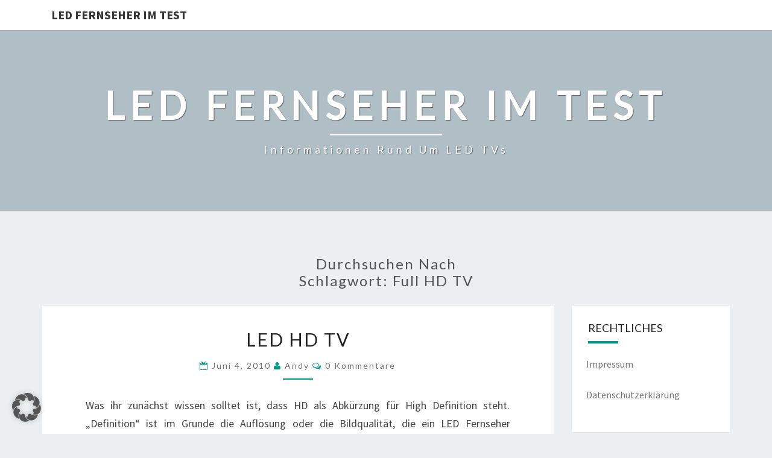

--- FILE ---
content_type: text/html; charset=UTF-8
request_url: https://www.led-fernseher.info/tag/full-hd-tv/
body_size: 10278
content:
<!DOCTYPE html>

<!--[if IE 8]>
<html id="ie8" dir="ltr" lang="de" prefix="og: https://ogp.me/ns#">
<![endif]-->
<!--[if !(IE 8) ]><!-->
<html dir="ltr" lang="de" prefix="og: https://ogp.me/ns#">
<!--<![endif]-->
<head>
<meta charset="UTF-8" />
<meta name="viewport" content="width=device-width" />
<link rel="profile" href="http://gmpg.org/xfn/11" />
<link rel="pingback" href="https://www.led-fernseher.info/xmlrpc.php" />
<title>Full HD TV | LED Fernseher im Test</title>

		<!-- All in One SEO 4.9.1 - aioseo.com -->
	<meta name="robots" content="max-image-preview:large" />
	<link rel="canonical" href="https://www.led-fernseher.info/tag/full-hd-tv/" />
	<meta name="generator" content="All in One SEO (AIOSEO) 4.9.1" />
		<script type="application/ld+json" class="aioseo-schema">
			{"@context":"https:\/\/schema.org","@graph":[{"@type":"BreadcrumbList","@id":"https:\/\/www.led-fernseher.info\/tag\/full-hd-tv\/#breadcrumblist","itemListElement":[{"@type":"ListItem","@id":"https:\/\/www.led-fernseher.info#listItem","position":1,"name":"Home","item":"https:\/\/www.led-fernseher.info","nextItem":{"@type":"ListItem","@id":"https:\/\/www.led-fernseher.info\/tag\/full-hd-tv\/#listItem","name":"Full HD TV"}},{"@type":"ListItem","@id":"https:\/\/www.led-fernseher.info\/tag\/full-hd-tv\/#listItem","position":2,"name":"Full HD TV","previousItem":{"@type":"ListItem","@id":"https:\/\/www.led-fernseher.info#listItem","name":"Home"}}]},{"@type":"CollectionPage","@id":"https:\/\/www.led-fernseher.info\/tag\/full-hd-tv\/#collectionpage","url":"https:\/\/www.led-fernseher.info\/tag\/full-hd-tv\/","name":"Full HD TV | LED Fernseher im Test","inLanguage":"de-DE","isPartOf":{"@id":"https:\/\/www.led-fernseher.info\/#website"},"breadcrumb":{"@id":"https:\/\/www.led-fernseher.info\/tag\/full-hd-tv\/#breadcrumblist"}},{"@type":"Organization","@id":"https:\/\/www.led-fernseher.info\/#organization","name":"LED Fernseher im Test","description":"Informationen rund um LED TVs","url":"https:\/\/www.led-fernseher.info\/"},{"@type":"WebSite","@id":"https:\/\/www.led-fernseher.info\/#website","url":"https:\/\/www.led-fernseher.info\/","name":"LED Fernseher im Test","description":"Informationen rund um LED TVs","inLanguage":"de-DE","publisher":{"@id":"https:\/\/www.led-fernseher.info\/#organization"}}]}
		</script>
		<!-- All in One SEO -->

<link rel='dns-prefetch' href='//fonts.googleapis.com' />
<link rel="alternate" type="application/rss+xml" title="LED Fernseher im Test &raquo; Feed" href="https://www.led-fernseher.info/feed/" />
<link rel="alternate" type="application/rss+xml" title="LED Fernseher im Test &raquo; Kommentar-Feed" href="https://www.led-fernseher.info/comments/feed/" />
<link rel="alternate" type="application/rss+xml" title="LED Fernseher im Test &raquo; Full HD TV Schlagwort-Feed" href="https://www.led-fernseher.info/tag/full-hd-tv/feed/" />
<style id='wp-img-auto-sizes-contain-inline-css' type='text/css'>
img:is([sizes=auto i],[sizes^="auto," i]){contain-intrinsic-size:3000px 1500px}
/*# sourceURL=wp-img-auto-sizes-contain-inline-css */
</style>
<style id='wp-emoji-styles-inline-css' type='text/css'>

	img.wp-smiley, img.emoji {
		display: inline !important;
		border: none !important;
		box-shadow: none !important;
		height: 1em !important;
		width: 1em !important;
		margin: 0 0.07em !important;
		vertical-align: -0.1em !important;
		background: none !important;
		padding: 0 !important;
	}
/*# sourceURL=wp-emoji-styles-inline-css */
</style>
<style id='wp-block-library-inline-css' type='text/css'>
:root{--wp-block-synced-color:#7a00df;--wp-block-synced-color--rgb:122,0,223;--wp-bound-block-color:var(--wp-block-synced-color);--wp-editor-canvas-background:#ddd;--wp-admin-theme-color:#007cba;--wp-admin-theme-color--rgb:0,124,186;--wp-admin-theme-color-darker-10:#006ba1;--wp-admin-theme-color-darker-10--rgb:0,107,160.5;--wp-admin-theme-color-darker-20:#005a87;--wp-admin-theme-color-darker-20--rgb:0,90,135;--wp-admin-border-width-focus:2px}@media (min-resolution:192dpi){:root{--wp-admin-border-width-focus:1.5px}}.wp-element-button{cursor:pointer}:root .has-very-light-gray-background-color{background-color:#eee}:root .has-very-dark-gray-background-color{background-color:#313131}:root .has-very-light-gray-color{color:#eee}:root .has-very-dark-gray-color{color:#313131}:root .has-vivid-green-cyan-to-vivid-cyan-blue-gradient-background{background:linear-gradient(135deg,#00d084,#0693e3)}:root .has-purple-crush-gradient-background{background:linear-gradient(135deg,#34e2e4,#4721fb 50%,#ab1dfe)}:root .has-hazy-dawn-gradient-background{background:linear-gradient(135deg,#faaca8,#dad0ec)}:root .has-subdued-olive-gradient-background{background:linear-gradient(135deg,#fafae1,#67a671)}:root .has-atomic-cream-gradient-background{background:linear-gradient(135deg,#fdd79a,#004a59)}:root .has-nightshade-gradient-background{background:linear-gradient(135deg,#330968,#31cdcf)}:root .has-midnight-gradient-background{background:linear-gradient(135deg,#020381,#2874fc)}:root{--wp--preset--font-size--normal:16px;--wp--preset--font-size--huge:42px}.has-regular-font-size{font-size:1em}.has-larger-font-size{font-size:2.625em}.has-normal-font-size{font-size:var(--wp--preset--font-size--normal)}.has-huge-font-size{font-size:var(--wp--preset--font-size--huge)}.has-text-align-center{text-align:center}.has-text-align-left{text-align:left}.has-text-align-right{text-align:right}.has-fit-text{white-space:nowrap!important}#end-resizable-editor-section{display:none}.aligncenter{clear:both}.items-justified-left{justify-content:flex-start}.items-justified-center{justify-content:center}.items-justified-right{justify-content:flex-end}.items-justified-space-between{justify-content:space-between}.screen-reader-text{border:0;clip-path:inset(50%);height:1px;margin:-1px;overflow:hidden;padding:0;position:absolute;width:1px;word-wrap:normal!important}.screen-reader-text:focus{background-color:#ddd;clip-path:none;color:#444;display:block;font-size:1em;height:auto;left:5px;line-height:normal;padding:15px 23px 14px;text-decoration:none;top:5px;width:auto;z-index:100000}html :where(.has-border-color){border-style:solid}html :where([style*=border-top-color]){border-top-style:solid}html :where([style*=border-right-color]){border-right-style:solid}html :where([style*=border-bottom-color]){border-bottom-style:solid}html :where([style*=border-left-color]){border-left-style:solid}html :where([style*=border-width]){border-style:solid}html :where([style*=border-top-width]){border-top-style:solid}html :where([style*=border-right-width]){border-right-style:solid}html :where([style*=border-bottom-width]){border-bottom-style:solid}html :where([style*=border-left-width]){border-left-style:solid}html :where(img[class*=wp-image-]){height:auto;max-width:100%}:where(figure){margin:0 0 1em}html :where(.is-position-sticky){--wp-admin--admin-bar--position-offset:var(--wp-admin--admin-bar--height,0px)}@media screen and (max-width:600px){html :where(.is-position-sticky){--wp-admin--admin-bar--position-offset:0px}}

/*# sourceURL=wp-block-library-inline-css */
</style><style id='global-styles-inline-css' type='text/css'>
:root{--wp--preset--aspect-ratio--square: 1;--wp--preset--aspect-ratio--4-3: 4/3;--wp--preset--aspect-ratio--3-4: 3/4;--wp--preset--aspect-ratio--3-2: 3/2;--wp--preset--aspect-ratio--2-3: 2/3;--wp--preset--aspect-ratio--16-9: 16/9;--wp--preset--aspect-ratio--9-16: 9/16;--wp--preset--color--black: #000000;--wp--preset--color--cyan-bluish-gray: #abb8c3;--wp--preset--color--white: #ffffff;--wp--preset--color--pale-pink: #f78da7;--wp--preset--color--vivid-red: #cf2e2e;--wp--preset--color--luminous-vivid-orange: #ff6900;--wp--preset--color--luminous-vivid-amber: #fcb900;--wp--preset--color--light-green-cyan: #7bdcb5;--wp--preset--color--vivid-green-cyan: #00d084;--wp--preset--color--pale-cyan-blue: #8ed1fc;--wp--preset--color--vivid-cyan-blue: #0693e3;--wp--preset--color--vivid-purple: #9b51e0;--wp--preset--gradient--vivid-cyan-blue-to-vivid-purple: linear-gradient(135deg,rgb(6,147,227) 0%,rgb(155,81,224) 100%);--wp--preset--gradient--light-green-cyan-to-vivid-green-cyan: linear-gradient(135deg,rgb(122,220,180) 0%,rgb(0,208,130) 100%);--wp--preset--gradient--luminous-vivid-amber-to-luminous-vivid-orange: linear-gradient(135deg,rgb(252,185,0) 0%,rgb(255,105,0) 100%);--wp--preset--gradient--luminous-vivid-orange-to-vivid-red: linear-gradient(135deg,rgb(255,105,0) 0%,rgb(207,46,46) 100%);--wp--preset--gradient--very-light-gray-to-cyan-bluish-gray: linear-gradient(135deg,rgb(238,238,238) 0%,rgb(169,184,195) 100%);--wp--preset--gradient--cool-to-warm-spectrum: linear-gradient(135deg,rgb(74,234,220) 0%,rgb(151,120,209) 20%,rgb(207,42,186) 40%,rgb(238,44,130) 60%,rgb(251,105,98) 80%,rgb(254,248,76) 100%);--wp--preset--gradient--blush-light-purple: linear-gradient(135deg,rgb(255,206,236) 0%,rgb(152,150,240) 100%);--wp--preset--gradient--blush-bordeaux: linear-gradient(135deg,rgb(254,205,165) 0%,rgb(254,45,45) 50%,rgb(107,0,62) 100%);--wp--preset--gradient--luminous-dusk: linear-gradient(135deg,rgb(255,203,112) 0%,rgb(199,81,192) 50%,rgb(65,88,208) 100%);--wp--preset--gradient--pale-ocean: linear-gradient(135deg,rgb(255,245,203) 0%,rgb(182,227,212) 50%,rgb(51,167,181) 100%);--wp--preset--gradient--electric-grass: linear-gradient(135deg,rgb(202,248,128) 0%,rgb(113,206,126) 100%);--wp--preset--gradient--midnight: linear-gradient(135deg,rgb(2,3,129) 0%,rgb(40,116,252) 100%);--wp--preset--font-size--small: 13px;--wp--preset--font-size--medium: 20px;--wp--preset--font-size--large: 36px;--wp--preset--font-size--x-large: 42px;--wp--preset--spacing--20: 0.44rem;--wp--preset--spacing--30: 0.67rem;--wp--preset--spacing--40: 1rem;--wp--preset--spacing--50: 1.5rem;--wp--preset--spacing--60: 2.25rem;--wp--preset--spacing--70: 3.38rem;--wp--preset--spacing--80: 5.06rem;--wp--preset--shadow--natural: 6px 6px 9px rgba(0, 0, 0, 0.2);--wp--preset--shadow--deep: 12px 12px 50px rgba(0, 0, 0, 0.4);--wp--preset--shadow--sharp: 6px 6px 0px rgba(0, 0, 0, 0.2);--wp--preset--shadow--outlined: 6px 6px 0px -3px rgb(255, 255, 255), 6px 6px rgb(0, 0, 0);--wp--preset--shadow--crisp: 6px 6px 0px rgb(0, 0, 0);}:where(.is-layout-flex){gap: 0.5em;}:where(.is-layout-grid){gap: 0.5em;}body .is-layout-flex{display: flex;}.is-layout-flex{flex-wrap: wrap;align-items: center;}.is-layout-flex > :is(*, div){margin: 0;}body .is-layout-grid{display: grid;}.is-layout-grid > :is(*, div){margin: 0;}:where(.wp-block-columns.is-layout-flex){gap: 2em;}:where(.wp-block-columns.is-layout-grid){gap: 2em;}:where(.wp-block-post-template.is-layout-flex){gap: 1.25em;}:where(.wp-block-post-template.is-layout-grid){gap: 1.25em;}.has-black-color{color: var(--wp--preset--color--black) !important;}.has-cyan-bluish-gray-color{color: var(--wp--preset--color--cyan-bluish-gray) !important;}.has-white-color{color: var(--wp--preset--color--white) !important;}.has-pale-pink-color{color: var(--wp--preset--color--pale-pink) !important;}.has-vivid-red-color{color: var(--wp--preset--color--vivid-red) !important;}.has-luminous-vivid-orange-color{color: var(--wp--preset--color--luminous-vivid-orange) !important;}.has-luminous-vivid-amber-color{color: var(--wp--preset--color--luminous-vivid-amber) !important;}.has-light-green-cyan-color{color: var(--wp--preset--color--light-green-cyan) !important;}.has-vivid-green-cyan-color{color: var(--wp--preset--color--vivid-green-cyan) !important;}.has-pale-cyan-blue-color{color: var(--wp--preset--color--pale-cyan-blue) !important;}.has-vivid-cyan-blue-color{color: var(--wp--preset--color--vivid-cyan-blue) !important;}.has-vivid-purple-color{color: var(--wp--preset--color--vivid-purple) !important;}.has-black-background-color{background-color: var(--wp--preset--color--black) !important;}.has-cyan-bluish-gray-background-color{background-color: var(--wp--preset--color--cyan-bluish-gray) !important;}.has-white-background-color{background-color: var(--wp--preset--color--white) !important;}.has-pale-pink-background-color{background-color: var(--wp--preset--color--pale-pink) !important;}.has-vivid-red-background-color{background-color: var(--wp--preset--color--vivid-red) !important;}.has-luminous-vivid-orange-background-color{background-color: var(--wp--preset--color--luminous-vivid-orange) !important;}.has-luminous-vivid-amber-background-color{background-color: var(--wp--preset--color--luminous-vivid-amber) !important;}.has-light-green-cyan-background-color{background-color: var(--wp--preset--color--light-green-cyan) !important;}.has-vivid-green-cyan-background-color{background-color: var(--wp--preset--color--vivid-green-cyan) !important;}.has-pale-cyan-blue-background-color{background-color: var(--wp--preset--color--pale-cyan-blue) !important;}.has-vivid-cyan-blue-background-color{background-color: var(--wp--preset--color--vivid-cyan-blue) !important;}.has-vivid-purple-background-color{background-color: var(--wp--preset--color--vivid-purple) !important;}.has-black-border-color{border-color: var(--wp--preset--color--black) !important;}.has-cyan-bluish-gray-border-color{border-color: var(--wp--preset--color--cyan-bluish-gray) !important;}.has-white-border-color{border-color: var(--wp--preset--color--white) !important;}.has-pale-pink-border-color{border-color: var(--wp--preset--color--pale-pink) !important;}.has-vivid-red-border-color{border-color: var(--wp--preset--color--vivid-red) !important;}.has-luminous-vivid-orange-border-color{border-color: var(--wp--preset--color--luminous-vivid-orange) !important;}.has-luminous-vivid-amber-border-color{border-color: var(--wp--preset--color--luminous-vivid-amber) !important;}.has-light-green-cyan-border-color{border-color: var(--wp--preset--color--light-green-cyan) !important;}.has-vivid-green-cyan-border-color{border-color: var(--wp--preset--color--vivid-green-cyan) !important;}.has-pale-cyan-blue-border-color{border-color: var(--wp--preset--color--pale-cyan-blue) !important;}.has-vivid-cyan-blue-border-color{border-color: var(--wp--preset--color--vivid-cyan-blue) !important;}.has-vivid-purple-border-color{border-color: var(--wp--preset--color--vivid-purple) !important;}.has-vivid-cyan-blue-to-vivid-purple-gradient-background{background: var(--wp--preset--gradient--vivid-cyan-blue-to-vivid-purple) !important;}.has-light-green-cyan-to-vivid-green-cyan-gradient-background{background: var(--wp--preset--gradient--light-green-cyan-to-vivid-green-cyan) !important;}.has-luminous-vivid-amber-to-luminous-vivid-orange-gradient-background{background: var(--wp--preset--gradient--luminous-vivid-amber-to-luminous-vivid-orange) !important;}.has-luminous-vivid-orange-to-vivid-red-gradient-background{background: var(--wp--preset--gradient--luminous-vivid-orange-to-vivid-red) !important;}.has-very-light-gray-to-cyan-bluish-gray-gradient-background{background: var(--wp--preset--gradient--very-light-gray-to-cyan-bluish-gray) !important;}.has-cool-to-warm-spectrum-gradient-background{background: var(--wp--preset--gradient--cool-to-warm-spectrum) !important;}.has-blush-light-purple-gradient-background{background: var(--wp--preset--gradient--blush-light-purple) !important;}.has-blush-bordeaux-gradient-background{background: var(--wp--preset--gradient--blush-bordeaux) !important;}.has-luminous-dusk-gradient-background{background: var(--wp--preset--gradient--luminous-dusk) !important;}.has-pale-ocean-gradient-background{background: var(--wp--preset--gradient--pale-ocean) !important;}.has-electric-grass-gradient-background{background: var(--wp--preset--gradient--electric-grass) !important;}.has-midnight-gradient-background{background: var(--wp--preset--gradient--midnight) !important;}.has-small-font-size{font-size: var(--wp--preset--font-size--small) !important;}.has-medium-font-size{font-size: var(--wp--preset--font-size--medium) !important;}.has-large-font-size{font-size: var(--wp--preset--font-size--large) !important;}.has-x-large-font-size{font-size: var(--wp--preset--font-size--x-large) !important;}
/*# sourceURL=global-styles-inline-css */
</style>

<style id='classic-theme-styles-inline-css' type='text/css'>
/*! This file is auto-generated */
.wp-block-button__link{color:#fff;background-color:#32373c;border-radius:9999px;box-shadow:none;text-decoration:none;padding:calc(.667em + 2px) calc(1.333em + 2px);font-size:1.125em}.wp-block-file__button{background:#32373c;color:#fff;text-decoration:none}
/*# sourceURL=/wp-includes/css/classic-themes.min.css */
</style>
<link rel='stylesheet' id='bootstrap-css' href='https://www.led-fernseher.info/wp-content/themes/nisarg/css/bootstrap.css?ver=6.9' type='text/css' media='all' />
<link rel='stylesheet' id='font-awesome-css' href='https://www.led-fernseher.info/wp-content/themes/nisarg/font-awesome/css/font-awesome.min.css?ver=6.9' type='text/css' media='all' />
<link rel='stylesheet' id='nisarg-style-css' href='https://www.led-fernseher.info/wp-content/themes/nisarg/style.css?ver=6.9' type='text/css' media='all' />
<style id='nisarg-style-inline-css' type='text/css'>
	/* Color Scheme */

	/* Accent Color */

	a:active,
	a:hover,
	a:focus {
	    color: #009688;
	}

	.main-navigation .primary-menu > li > a:hover, .main-navigation .primary-menu > li > a:focus {
		color: #009688;
	}
	
	.main-navigation .primary-menu .sub-menu .current_page_item > a,
	.main-navigation .primary-menu .sub-menu .current-menu-item > a {
		color: #009688;
	}
	.main-navigation .primary-menu .sub-menu .current_page_item > a:hover,
	.main-navigation .primary-menu .sub-menu .current_page_item > a:focus,
	.main-navigation .primary-menu .sub-menu .current-menu-item > a:hover,
	.main-navigation .primary-menu .sub-menu .current-menu-item > a:focus {
		background-color: #fff;
		color: #009688;
	}
	.dropdown-toggle:hover,
	.dropdown-toggle:focus {
		color: #009688;
	}
	.pagination .current,
	.dark .pagination .current {
		background-color: #009688;
		border: 1px solid #009688;
	}
	blockquote {
		border-color: #009688;
	}
	@media (min-width: 768px){
		.main-navigation .primary-menu > .current_page_item > a,
		.main-navigation .primary-menu > .current_page_item > a:hover,
		.main-navigation .primary-menu > .current_page_item > a:focus,
		.main-navigation .primary-menu > .current-menu-item > a,
		.main-navigation .primary-menu > .current-menu-item > a:hover,
		.main-navigation .primary-menu > .current-menu-item > a:focus,
		.main-navigation .primary-menu > .current_page_ancestor > a,
		.main-navigation .primary-menu > .current_page_ancestor > a:hover,
		.main-navigation .primary-menu > .current_page_ancestor > a:focus,
		.main-navigation .primary-menu > .current-menu-ancestor > a,
		.main-navigation .primary-menu > .current-menu-ancestor > a:hover,
		.main-navigation .primary-menu > .current-menu-ancestor > a:focus {
			border-top: 4px solid #009688;
		}
		.main-navigation ul ul a:hover,
		.main-navigation ul ul a.focus {
			color: #fff;
			background-color: #009688;
		}
	}

	.main-navigation .primary-menu > .open > a, .main-navigation .primary-menu > .open > a:hover, .main-navigation .primary-menu > .open > a:focus {
		color: #009688;
	}

	.main-navigation .primary-menu > li > .sub-menu  li > a:hover,
	.main-navigation .primary-menu > li > .sub-menu  li > a:focus {
		color: #fff;
		background-color: #009688;
	}

	@media (max-width: 767px) {
		.main-navigation .primary-menu .open .sub-menu > li > a:hover {
			color: #fff;
			background-color: #009688;
		}
	}

	.sticky-post{
		color: #fff;
	    background: #009688; 
	}
	
	.entry-title a:hover,
	.entry-title a:focus{
	    color: #009688;
	}

	.entry-header .entry-meta::after{
	    background: #009688;
	}

	.fa {
		color: #009688;
	}

	.btn-default{
		border-bottom: 1px solid #009688;
	}

	.btn-default:hover, .btn-default:focus{
	    border-bottom: 1px solid #009688;
	    background-color: #009688;
	}

	.nav-previous:hover, .nav-next:hover{
	    border: 1px solid #009688;
	    background-color: #009688;
	}

	.next-post a:hover,.prev-post a:hover{
	    color: #009688;
	}

	.posts-navigation .next-post a:hover .fa, .posts-navigation .prev-post a:hover .fa{
	    color: #009688;
	}


	#secondary .widget-title::after{
		position: absolute;
	    width: 50px;
	    display: block;
	    height: 4px;    
	    bottom: -15px;
		background-color: #009688;
	    content: "";
	}

	#secondary .widget a:hover,
	#secondary .widget a:focus,
	.dark #secondary .widget #recentcomments a:hover,
	.dark #secondary .widget #recentcomments a:focus {
		color: #009688;
	}

	#secondary .widget_calendar tbody a {
		color: #fff;
		padding: 0.2em;
	    background-color: #009688;
	}

	#secondary .widget_calendar tbody a:hover{
		color: #fff;
	    padding: 0.2em;
	    background-color: #009688;  
	}	

	.dark .comment-respond #submit,
	.dark .main-navigation .menu-toggle:hover, 
	.dark .main-navigation .menu-toggle:focus,
	.dark html input[type="button"], 
	.dark input[type="reset"], 
	.dark input[type="submit"] {
		background: #009688;
		color: #fff;
	}
	
	.dark a {
		color: #009688;
	}

/*# sourceURL=nisarg-style-inline-css */
</style>
<link rel='stylesheet' id='nisarg-google-fonts-css' href='https://fonts.googleapis.com/css?family=Source+Sans+Pro%3A400%2C700%7CLato%3A400&#038;display=swap' type='text/css' media='all' />
<link rel='stylesheet' id='borlabs-cookie-custom-css' href='https://www.led-fernseher.info/wp-content/cache/borlabs-cookie/1/borlabs-cookie-1-de.css?ver=3.3.23-24' type='text/css' media='all' />
<script type="text/javascript" src="https://www.led-fernseher.info/wp-includes/js/jquery/jquery.min.js?ver=3.7.1" id="jquery-core-js"></script>
<script type="text/javascript" src="https://www.led-fernseher.info/wp-includes/js/jquery/jquery-migrate.min.js?ver=3.4.1" id="jquery-migrate-js"></script>
<script data-no-optimize="1" data-no-minify="1" data-cfasync="false" type="text/javascript" src="https://www.led-fernseher.info/wp-content/cache/borlabs-cookie/1/borlabs-cookie-config-de.json.js?ver=3.3.23-31" id="borlabs-cookie-config-js"></script>
<link rel="https://api.w.org/" href="https://www.led-fernseher.info/wp-json/" /><link rel="alternate" title="JSON" type="application/json" href="https://www.led-fernseher.info/wp-json/wp/v2/tags/25" /><link rel="EditURI" type="application/rsd+xml" title="RSD" href="https://www.led-fernseher.info/xmlrpc.php?rsd" />
<meta name="generator" content="WordPress 6.9" />

<style type="text/css">
        .site-header { background: ; }
</style>


	<style type="text/css">
		body,
		button,
		input,
		select,
		textarea {
		    font-family:  'Source Sans Pro',-apple-system,BlinkMacSystemFont,"Segoe UI",Roboto,Oxygen-Sans,Ubuntu,Cantarell,"Helvetica Neue",sans-serif;
		    font-weight: 400;
		    font-style: normal; 
		}
		h1,h2,h3,h4,h5,h6 {
	    	font-family: 'Lato',-apple-system,BlinkMacSystemFont,"Segoe UI",Roboto,Oxygen-Sans,Ubuntu,Cantarell,"Helvetica Neue",sans-serif;
	    	font-weight: 400;
	    	font-style: normal;
	    }
	    .navbar-brand,
	    #site-navigation.main-navigation ul {
	    	font-family: 'Source Sans Pro',-apple-system,BlinkMacSystemFont,"Segoe UI",Roboto,Oxygen-Sans,Ubuntu,Cantarell,"Helvetica Neue",sans-serif;
	    }
	    #site-navigation.main-navigation ul {
	    	font-weight: 400;
	    	font-style: normal;
	    }
	</style>

			<style type="text/css" id="nisarg-header-css">
					.site-header{
				-webkit-box-shadow: 0px 0px 1px 1px rgba(182,182,182,0.3);
		    	-moz-box-shadow: 0px 0px 1px 1px rgba(182,182,182,0.3);
		    	-o-box-shadow: 0px 0px 1px 1px rgba(182,182,182,0.3);
		    	box-shadow: 0px 0px 1px 1px rgba(182,182,182,0.3);
			}
			.site-header {
					height: 300px;
				}
				@media (max-width: 767px) {
					.site-header {
						height: 200px;
					}
				}
				@media (max-width: 359px) {
					.site-header {
						height: 150px;
					}
				}
					.site-header .home-link {
				min-height: 0;
			}
					.site-title,
			.site-description,
			.dark .site-title,
			.dark .site-description {
				color: #fff;
			}
			.site-title::after{
				background: #fff;
				content:"";
			}
		</style>
		</head>
<body class="archive tag tag-full-hd-tv tag-25 wp-embed-responsive wp-theme-nisarg light group-blog">
<div id="page" class="hfeed site">
<header id="masthead"   role="banner">
	<nav id="site-navigation" class="main-navigation navbar-fixed-top navbar-left" role="navigation">
		<!-- Brand and toggle get grouped for better mobile display -->
		<div class="container" id="navigation_menu">
			<div class="navbar-header">
									<a class="navbar-brand" href="https://www.led-fernseher.info/">LED Fernseher im Test</a>
			</div><!-- .navbar-header -->
					</div><!--#container-->
	</nav>
	<div id="cc_spacer"></div><!-- used to clear fixed navigation by the themes js -->

		<div class="site-header">
		<div class="site-branding">
			<a class="home-link" href="https://www.led-fernseher.info/" title="LED Fernseher im Test" rel="home">
				<h1 class="site-title">LED Fernseher im Test</h1>
				<h2 class="site-description">Informationen rund um LED TVs</h2>
			</a>
		</div><!--.site-branding-->
	</div><!--.site-header-->
	
</header>
<div id="content" class="site-content">
	<div class="container">
		<div class="row">
							<header class="archive-page-header">
					<h3 class="archive-page-title">Durchsuchen nach<br>Schlagwort: <span>Full HD TV</span></h3>				</header><!-- .page-header -->
				<div id="primary" class="col-md-9 content-area">
					<main id="main" class="site-main" role="main">
					
<article id="post-393"  class="post-content post-393 post type-post status-publish format-standard hentry category-led-tv-news tag-full-hd-tv tag-hd tag-high-definition tag-led-hd tag-led-hd-tv">

	
	
	<header class="entry-header">

		<span class="screen-reader-text">LED HD TV</span>

					<h2 class="entry-title">
				<a href="https://www.led-fernseher.info/led-hd-tv/" rel="bookmark">LED HD TV</a>
			</h2>
		
				<div class="entry-meta">
			<h5 class="entry-date"><i class="fa fa-calendar-o"></i> <a href="https://www.led-fernseher.info/led-hd-tv/" title="11:59 a.m." rel="bookmark"><time class="entry-date" datetime="2010-06-04T11:59:45+00:00" pubdate>Juni 4, 2010 </time></a><span class="byline"><span class="sep"></span><i class="fa fa-user"></i>
<span class="author vcard"><a class="url fn n" href="https://www.led-fernseher.info/author/admin/" title="Alle Beiträge anzeigen von Andy" rel="author">Andy</a></span></span> <i class="fa fa-comments-o"></i><span class="screen-reader-text">Kommentare </span> <a href="https://www.led-fernseher.info/led-hd-tv/#respond" class="comments-link" >0 Kommentare</a></h5>
		</div><!-- .entry-meta -->
			</header><!-- .entry-header -->

	<div class="entry-summary">
		<p>Was ihr zunächst wissen solltet ist, dass HD als Abkürzung für High Definition steht. „Definition“ ist im Grunde die Auflösung oder die Bildqualität, die ein LED Fernseher darstellen kann. Es heißt „High“ Definition, weil im Vergleich die Auflösung des LED TVs bis zu 4-mal besser ist als die älteren CRT-Fernseher. Um die Dinge zu vereinfachen, ein Fernsehbild besteht aus Pixel und Zeilen, je mehr Zeilen ein LED TV darstellen kann, desto besser ist die Bildqualität. Um dies zu verdeutlichen: ältere&#8230;</p>
<p class="read-more"><a class="btn btn-default" href="https://www.led-fernseher.info/led-hd-tv/">Weiterlesen<span class="screen-reader-text"> Weiterlesen</span></a></p>
	</div><!-- .entry-summary -->

	<footer class="entry-footer">
			</footer><!-- .entry-footer -->
</article><!-- #post-## -->
												</main><!-- #main -->
			</div><!-- #primary -->
			<div id="secondary" class="col-md-3 sidebar widget-area" role="complementary">
		<aside id="text-2" class="widget widget_text"><h4 class="widget-title">Rechtliches</h4>			<div class="textwidget"><p><a href="http://www.led-fernseher.info/impressum">Impressum</a></p>
<p><a href="http://www.led-fernseher.info/datenschutz">Datenschutzerklärung</a></p>
</div>
		</aside><aside id="categories-2" class="widget widget_categories"><h4 class="widget-title">LED Fernseher Kategorien</h4>
			<ul>
					<li class="cat-item cat-item-2"><a href="https://www.led-fernseher.info/category/3d-fernseher/">3D Fernseher</a>
</li>
	<li class="cat-item cat-item-3"><a href="https://www.led-fernseher.info/category/led-tv-news/">LED TV News</a>
</li>
	<li class="cat-item cat-item-4"><a href="https://www.led-fernseher.info/category/panasonic/">Panasonic LED Fernseher</a>
</li>
	<li class="cat-item cat-item-5"><a href="https://www.led-fernseher.info/category/philips-led-fernseher/">Philips LED Fernseher</a>
</li>
	<li class="cat-item cat-item-6"><a href="https://www.led-fernseher.info/category/samsung-led-fernseher/">Samsung LED Fernseher</a>
</li>
	<li class="cat-item cat-item-7"><a href="https://www.led-fernseher.info/category/sharp-led-fernseher/">Sharp LED Fernseher</a>
</li>
	<li class="cat-item cat-item-8"><a href="https://www.led-fernseher.info/category/sony-led-fernseher/">Sony LED Fernseher</a>
</li>
	<li class="cat-item cat-item-1"><a href="https://www.led-fernseher.info/category/uncategorized/">Uncategorized</a>
</li>
			</ul>

			</aside><aside id="tag_cloud-2" class="widget widget_tag_cloud"><h4 class="widget-title">Schlagwörter</h4><div class="tagcloud"><a href="https://www.led-fernseher.info/tag/3d/" class="tag-cloud-link tag-link-9 tag-link-position-1" style="font-size: 13.185185185185pt;" aria-label="3d (3 Einträge)">3d</a>
<a href="https://www.led-fernseher.info/tag/3d-fernseher/" class="tag-cloud-link tag-link-109 tag-link-position-2" style="font-size: 13.185185185185pt;" aria-label="3D Fernseher (3 Einträge)">3D Fernseher</a>
<a href="https://www.led-fernseher.info/tag/digitales-fernsehen/" class="tag-cloud-link tag-link-16 tag-link-position-3" style="font-size: 11.111111111111pt;" aria-label="digitales fernsehen (2 Einträge)">digitales fernsehen</a>
<a href="https://www.led-fernseher.info/tag/dvb/" class="tag-cloud-link tag-link-17 tag-link-position-4" style="font-size: 11.111111111111pt;" aria-label="DVB (2 Einträge)">DVB</a>
<a href="https://www.led-fernseher.info/tag/fernsehen/" class="tag-cloud-link tag-link-19 tag-link-position-5" style="font-size: 16.296296296296pt;" aria-label="fernsehen (5 Einträge)">fernsehen</a>
<a href="https://www.led-fernseher.info/tag/fernseher/" class="tag-cloud-link tag-link-21 tag-link-position-6" style="font-size: 22pt;" aria-label="Fernseher (12 Einträge)">Fernseher</a>
<a href="https://www.led-fernseher.info/tag/hd/" class="tag-cloud-link tag-link-29 tag-link-position-7" style="font-size: 13.185185185185pt;" aria-label="HD (3 Einträge)">HD</a>
<a href="https://www.led-fernseher.info/tag/hd-tv/" class="tag-cloud-link tag-link-31 tag-link-position-8" style="font-size: 11.111111111111pt;" aria-label="HD TV (2 Einträge)">HD TV</a>
<a href="https://www.led-fernseher.info/tag/internet-fernsehen/" class="tag-cloud-link tag-link-36 tag-link-position-9" style="font-size: 11.111111111111pt;" aria-label="Internet Fernsehen (2 Einträge)">Internet Fernsehen</a>
<a href="https://www.led-fernseher.info/tag/kabel/" class="tag-cloud-link tag-link-113 tag-link-position-10" style="font-size: 8pt;" aria-label="Kabel (1 Eintrag)">Kabel</a>
<a href="https://www.led-fernseher.info/tag/lcd/" class="tag-cloud-link tag-link-44 tag-link-position-11" style="font-size: 13.185185185185pt;" aria-label="LCD (3 Einträge)">LCD</a>
<a href="https://www.led-fernseher.info/tag/lcd-fernseher/" class="tag-cloud-link tag-link-45 tag-link-position-12" style="font-size: 11.111111111111pt;" aria-label="LCD-Fernseher (2 Einträge)">LCD-Fernseher</a>
<a href="https://www.led-fernseher.info/tag/led/" class="tag-cloud-link tag-link-46 tag-link-position-13" style="font-size: 14.913580246914pt;" aria-label="LED (4 Einträge)">LED</a>
<a href="https://www.led-fernseher.info/tag/led-fernseher/" class="tag-cloud-link tag-link-52 tag-link-position-14" style="font-size: 20.098765432099pt;" aria-label="LED-Fernseher (9 Einträge)">LED-Fernseher</a>
<a href="https://www.led-fernseher.info/tag/led-tv/" class="tag-cloud-link tag-link-53 tag-link-position-15" style="font-size: 14.913580246914pt;" aria-label="LED-TV (4 Einträge)">LED-TV</a>
<a href="https://www.led-fernseher.info/tag/samsung-led/" class="tag-cloud-link tag-link-65 tag-link-position-16" style="font-size: 13.185185185185pt;" aria-label="Samsung LED (3 Einträge)">Samsung LED</a>
<a href="https://www.led-fernseher.info/tag/samsung-led-fernseher/" class="tag-cloud-link tag-link-110 tag-link-position-17" style="font-size: 20.098765432099pt;" aria-label="Samsung LED Fernseher (9 Einträge)">Samsung LED Fernseher</a>
<a href="https://www.led-fernseher.info/tag/samsung-ue-32b6000/" class="tag-cloud-link tag-link-68 tag-link-position-18" style="font-size: 8pt;" aria-label="Samsung UE-32B6000 (1 Eintrag)">Samsung UE-32B6000</a>
<a href="https://www.led-fernseher.info/tag/samsung-ue-40b6000/" class="tag-cloud-link tag-link-69 tag-link-position-19" style="font-size: 8pt;" aria-label="Samsung UE-40B6000 (1 Eintrag)">Samsung UE-40B6000</a>
<a href="https://www.led-fernseher.info/tag/samsung-ue-46b6000/" class="tag-cloud-link tag-link-70 tag-link-position-20" style="font-size: 8pt;" aria-label="Samsung UE-46B6000 (1 Eintrag)">Samsung UE-46B6000</a>
<a href="https://www.led-fernseher.info/tag/samsung-ue-55b7000/" class="tag-cloud-link tag-link-71 tag-link-position-21" style="font-size: 8pt;" aria-label="Samsung UE-55B7000 (1 Eintrag)">Samsung UE-55B7000</a>
<a href="https://www.led-fernseher.info/tag/samsung-ue22c4000/" class="tag-cloud-link tag-link-72 tag-link-position-22" style="font-size: 8pt;" aria-label="Samsung UE22C4000 (1 Eintrag)">Samsung UE22C4000</a>
<a href="https://www.led-fernseher.info/tag/samsung-ue32b7090/" class="tag-cloud-link tag-link-73 tag-link-position-23" style="font-size: 8pt;" aria-label="Samsung UE32B7090 (1 Eintrag)">Samsung UE32B7090</a>
<a href="https://www.led-fernseher.info/tag/samsung-ue40b7090/" class="tag-cloud-link tag-link-74 tag-link-position-24" style="font-size: 8pt;" aria-label="Samsung UE40B7090 (1 Eintrag)">Samsung UE40B7090</a>
<a href="https://www.led-fernseher.info/tag/samsung-ue40b8090/" class="tag-cloud-link tag-link-75 tag-link-position-25" style="font-size: 8pt;" aria-label="Samsung UE40B8090 (1 Eintrag)">Samsung UE40B8090</a>
<a href="https://www.led-fernseher.info/tag/samsung-ue40c8790/" class="tag-cloud-link tag-link-76 tag-link-position-26" style="font-size: 8pt;" aria-label="Samsung UE40C8790 (1 Eintrag)">Samsung UE40C8790</a>
<a href="https://www.led-fernseher.info/tag/samsung-ue40d6200tsxzg/" class="tag-cloud-link tag-link-77 tag-link-position-27" style="font-size: 8pt;" aria-label="Samsung UE40D6200TSXZG (1 Eintrag)">Samsung UE40D6200TSXZG</a>
<a href="https://www.led-fernseher.info/tag/samsung-ue46b8090/" class="tag-cloud-link tag-link-78 tag-link-position-28" style="font-size: 8pt;" aria-label="Samsung UE46B8090 (1 Eintrag)">Samsung UE46B8090</a>
<a href="https://www.led-fernseher.info/tag/sender/" class="tag-cloud-link tag-link-79 tag-link-position-29" style="font-size: 13.185185185185pt;" aria-label="Sender (3 Einträge)">Sender</a>
<a href="https://www.led-fernseher.info/tag/sennheiser/" class="tag-cloud-link tag-link-80 tag-link-position-30" style="font-size: 8pt;" aria-label="Sennheiser (1 Eintrag)">Sennheiser</a>
<a href="https://www.led-fernseher.info/tag/sennheiser-kopfhorer/" class="tag-cloud-link tag-link-81 tag-link-position-31" style="font-size: 8pt;" aria-label="Sennheiser Kopfhörer (1 Eintrag)">Sennheiser Kopfhörer</a>
<a href="https://www.led-fernseher.info/tag/sharp-lc-32le705e/" class="tag-cloud-link tag-link-82 tag-link-position-32" style="font-size: 8pt;" aria-label="Sharp LC-32LE705E (1 Eintrag)">Sharp LC-32LE705E</a>
<a href="https://www.led-fernseher.info/tag/sharp-led-fernseher/" class="tag-cloud-link tag-link-111 tag-link-position-33" style="font-size: 8pt;" aria-label="Sharp LED Fernseher (1 Eintrag)">Sharp LED Fernseher</a>
<a href="https://www.led-fernseher.info/tag/shutter-brille/" class="tag-cloud-link tag-link-83 tag-link-position-34" style="font-size: 8pt;" aria-label="Shutter Brille (1 Eintrag)">Shutter Brille</a>
<a href="https://www.led-fernseher.info/tag/strom/" class="tag-cloud-link tag-link-89 tag-link-position-35" style="font-size: 11.111111111111pt;" aria-label="strom (2 Einträge)">strom</a>
<a href="https://www.led-fernseher.info/tag/tv/" class="tag-cloud-link tag-link-94 tag-link-position-36" style="font-size: 17.506172839506pt;" aria-label="TV (6 Einträge)">TV</a>
<a href="https://www.led-fernseher.info/tag/tv-sender/" class="tag-cloud-link tag-link-95 tag-link-position-37" style="font-size: 11.111111111111pt;" aria-label="TV Sender (2 Einträge)">TV Sender</a>
<a href="https://www.led-fernseher.info/tag/ue32b7090/" class="tag-cloud-link tag-link-99 tag-link-position-38" style="font-size: 8pt;" aria-label="UE32B7090 (1 Eintrag)">UE32B7090</a>
<a href="https://www.led-fernseher.info/tag/ue40b7090/" class="tag-cloud-link tag-link-100 tag-link-position-39" style="font-size: 8pt;" aria-label="UE40B7090 (1 Eintrag)">UE40B7090</a>
<a href="https://www.led-fernseher.info/tag/ue40b8090/" class="tag-cloud-link tag-link-101 tag-link-position-40" style="font-size: 8pt;" aria-label="UE40B8090 (1 Eintrag)">UE40B8090</a>
<a href="https://www.led-fernseher.info/tag/ue40c8790/" class="tag-cloud-link tag-link-102 tag-link-position-41" style="font-size: 8pt;" aria-label="UE40C8790 (1 Eintrag)">UE40C8790</a>
<a href="https://www.led-fernseher.info/tag/ue46b8090/" class="tag-cloud-link tag-link-103 tag-link-position-42" style="font-size: 8pt;" aria-label="UE46B8090 (1 Eintrag)">UE46B8090</a>
<a href="https://www.led-fernseher.info/tag/willkommen/" class="tag-cloud-link tag-link-105 tag-link-position-43" style="font-size: 8pt;" aria-label="Willkommen (1 Eintrag)">Willkommen</a>
<a href="https://www.led-fernseher.info/tag/wohnzimmer/" class="tag-cloud-link tag-link-106 tag-link-position-44" style="font-size: 8pt;" aria-label="Wohnzimmer (1 Eintrag)">Wohnzimmer</a>
<a href="https://www.led-fernseher.info/tag/zukunft/" class="tag-cloud-link tag-link-107 tag-link-position-45" style="font-size: 8pt;" aria-label="Zukunft (1 Eintrag)">Zukunft</a></div>
</aside><aside id="pages-2" class="widget widget_pages"><h4 class="widget-title">Seiten</h4>
			<ul>
				<li class="page_item page-item-232"><a href="https://www.led-fernseher.info/3d-fernseher/">3D Fernseher</a></li>
<li class="page_item page-item-384"><a href="https://www.led-fernseher.info/anbieter/">Anbieter</a></li>
<li class="page_item page-item-143"><a href="https://www.led-fernseher.info/das-fernseh-lexikon/">Das Fernseh-Lexikon</a></li>
<li class="page_item page-item-205"><a href="https://www.led-fernseher.info/datenschutz/">Datenschutz</a></li>
<li class="page_item page-item-356"><a href="https://www.led-fernseher.info/hersteller/">Hersteller</a></li>
<li class="page_item page-item-146"><a href="https://www.led-fernseher.info/impressum/">Impressum</a></li>
<li class="page_item page-item-141 page_item_has_children"><a href="https://www.led-fernseher.info/led-fernseher/">LED Fernseher</a>
<ul class='children'>
	<li class="page_item page-item-445"><a href="https://www.led-fernseher.info/led-fernseher/22-zoll/">22 Zoll</a></li>
	<li class="page_item page-item-448"><a href="https://www.led-fernseher.info/led-fernseher/26-zoll/">26 Zoll</a></li>
	<li class="page_item page-item-406"><a href="https://www.led-fernseher.info/led-fernseher/32-zoll/">32 Zoll</a></li>
	<li class="page_item page-item-415"><a href="https://www.led-fernseher.info/led-fernseher/40-zoll/">40 Zoll</a></li>
	<li class="page_item page-item-417"><a href="https://www.led-fernseher.info/led-fernseher/46-zoll/">46 Zoll</a></li>
	<li class="page_item page-item-432"><a href="https://www.led-fernseher.info/led-fernseher/52-zoll/">52 Zoll</a></li>
	<li class="page_item page-item-422"><a href="https://www.led-fernseher.info/led-fernseher/55-zoll/">55 Zoll</a></li>
	<li class="page_item page-item-435"><a href="https://www.led-fernseher.info/led-fernseher/60-zoll/">60 Zoll</a></li>
</ul>
</li>
<li class="page_item page-item-902"><a href="https://www.led-fernseher.info/online-videothek-test/">Online-Videothek-Test</a></li>
			</ul>

			</aside></div><!-- #secondary .widget-area -->


		</div> <!--.row-->
	</div><!--.container-->
	</div><!-- #content -->
	<footer id="colophon" class="site-footer" role="contentinfo">
		<div class="site-info">
			&copy; 2026			<span class="sep"> | </span>
			Mit Stolz präsentiert von 			<a href=" https://de.wordpress.org/" >WordPress</a>
			<span class="sep"> | </span>
			Theme: <a href="https://wordpress.org/themes/nisarg/" rel="designer">Nisarg</a>		</div><!-- .site-info -->
	</footer><!-- #colophon -->
</div><!-- #page -->
<script type="speculationrules">
{"prefetch":[{"source":"document","where":{"and":[{"href_matches":"/*"},{"not":{"href_matches":["/wp-*.php","/wp-admin/*","/wp-content/uploads/*","/wp-content/*","/wp-content/plugins/*","/wp-content/themes/nisarg/*","/*\\?(.+)"]}},{"not":{"selector_matches":"a[rel~=\"nofollow\"]"}},{"not":{"selector_matches":".no-prefetch, .no-prefetch a"}}]},"eagerness":"conservative"}]}
</script>
<script type="module" src="https://www.led-fernseher.info/wp-content/plugins/borlabs-cookie/assets/javascript/borlabs-cookie.min.js?ver=3.3.23" id="borlabs-cookie-core-js-module" data-cfasync="false" data-no-minify="1" data-no-optimize="1"></script>
<!--googleoff: all--><div data-nosnippet data-borlabs-cookie-consent-required='true' id='BorlabsCookieBox'></div><div id='BorlabsCookieWidget' class='brlbs-cmpnt-container'></div><!--googleon: all--><script type="module"  src="https://www.led-fernseher.info/wp-content/plugins/all-in-one-seo-pack/dist/Lite/assets/table-of-contents.95d0dfce.js?ver=4.9.1" id="aioseo/js/src/vue/standalone/blocks/table-of-contents/frontend.js-js"></script>
<script type="text/javascript" src="https://www.led-fernseher.info/wp-content/themes/nisarg/js/bootstrap.js?ver=6.9" id="bootstrap-js"></script>
<script type="text/javascript" src="https://www.led-fernseher.info/wp-content/themes/nisarg/js/navigation.js?ver=6.9" id="nisarg-navigation-js"></script>
<script type="text/javascript" src="https://www.led-fernseher.info/wp-content/themes/nisarg/js/skip-link-focus-fix.js?ver=6.9" id="nisarg-skip-link-focus-fix-js"></script>
<script type="text/javascript" id="nisarg-js-js-extra">
/* <![CDATA[ */
var screenReaderText = {"expand":"Untermen\u00fc \u00f6ffnen","collapse":"Untermen\u00fc schlie\u00dfen"};
//# sourceURL=nisarg-js-js-extra
/* ]]> */
</script>
<script type="text/javascript" src="https://www.led-fernseher.info/wp-content/themes/nisarg/js/nisarg.js?ver=6.9" id="nisarg-js-js"></script>
<script id="wp-emoji-settings" type="application/json">
{"baseUrl":"https://s.w.org/images/core/emoji/17.0.2/72x72/","ext":".png","svgUrl":"https://s.w.org/images/core/emoji/17.0.2/svg/","svgExt":".svg","source":{"concatemoji":"https://www.led-fernseher.info/wp-includes/js/wp-emoji-release.min.js?ver=6.9"}}
</script>
<script type="module">
/* <![CDATA[ */
/*! This file is auto-generated */
const a=JSON.parse(document.getElementById("wp-emoji-settings").textContent),o=(window._wpemojiSettings=a,"wpEmojiSettingsSupports"),s=["flag","emoji"];function i(e){try{var t={supportTests:e,timestamp:(new Date).valueOf()};sessionStorage.setItem(o,JSON.stringify(t))}catch(e){}}function c(e,t,n){e.clearRect(0,0,e.canvas.width,e.canvas.height),e.fillText(t,0,0);t=new Uint32Array(e.getImageData(0,0,e.canvas.width,e.canvas.height).data);e.clearRect(0,0,e.canvas.width,e.canvas.height),e.fillText(n,0,0);const a=new Uint32Array(e.getImageData(0,0,e.canvas.width,e.canvas.height).data);return t.every((e,t)=>e===a[t])}function p(e,t){e.clearRect(0,0,e.canvas.width,e.canvas.height),e.fillText(t,0,0);var n=e.getImageData(16,16,1,1);for(let e=0;e<n.data.length;e++)if(0!==n.data[e])return!1;return!0}function u(e,t,n,a){switch(t){case"flag":return n(e,"\ud83c\udff3\ufe0f\u200d\u26a7\ufe0f","\ud83c\udff3\ufe0f\u200b\u26a7\ufe0f")?!1:!n(e,"\ud83c\udde8\ud83c\uddf6","\ud83c\udde8\u200b\ud83c\uddf6")&&!n(e,"\ud83c\udff4\udb40\udc67\udb40\udc62\udb40\udc65\udb40\udc6e\udb40\udc67\udb40\udc7f","\ud83c\udff4\u200b\udb40\udc67\u200b\udb40\udc62\u200b\udb40\udc65\u200b\udb40\udc6e\u200b\udb40\udc67\u200b\udb40\udc7f");case"emoji":return!a(e,"\ud83e\u1fac8")}return!1}function f(e,t,n,a){let r;const o=(r="undefined"!=typeof WorkerGlobalScope&&self instanceof WorkerGlobalScope?new OffscreenCanvas(300,150):document.createElement("canvas")).getContext("2d",{willReadFrequently:!0}),s=(o.textBaseline="top",o.font="600 32px Arial",{});return e.forEach(e=>{s[e]=t(o,e,n,a)}),s}function r(e){var t=document.createElement("script");t.src=e,t.defer=!0,document.head.appendChild(t)}a.supports={everything:!0,everythingExceptFlag:!0},new Promise(t=>{let n=function(){try{var e=JSON.parse(sessionStorage.getItem(o));if("object"==typeof e&&"number"==typeof e.timestamp&&(new Date).valueOf()<e.timestamp+604800&&"object"==typeof e.supportTests)return e.supportTests}catch(e){}return null}();if(!n){if("undefined"!=typeof Worker&&"undefined"!=typeof OffscreenCanvas&&"undefined"!=typeof URL&&URL.createObjectURL&&"undefined"!=typeof Blob)try{var e="postMessage("+f.toString()+"("+[JSON.stringify(s),u.toString(),c.toString(),p.toString()].join(",")+"));",a=new Blob([e],{type:"text/javascript"});const r=new Worker(URL.createObjectURL(a),{name:"wpTestEmojiSupports"});return void(r.onmessage=e=>{i(n=e.data),r.terminate(),t(n)})}catch(e){}i(n=f(s,u,c,p))}t(n)}).then(e=>{for(const n in e)a.supports[n]=e[n],a.supports.everything=a.supports.everything&&a.supports[n],"flag"!==n&&(a.supports.everythingExceptFlag=a.supports.everythingExceptFlag&&a.supports[n]);var t;a.supports.everythingExceptFlag=a.supports.everythingExceptFlag&&!a.supports.flag,a.supports.everything||((t=a.source||{}).concatemoji?r(t.concatemoji):t.wpemoji&&t.twemoji&&(r(t.twemoji),r(t.wpemoji)))});
//# sourceURL=https://www.led-fernseher.info/wp-includes/js/wp-emoji-loader.min.js
/* ]]> */
</script>
</body>
</html>
